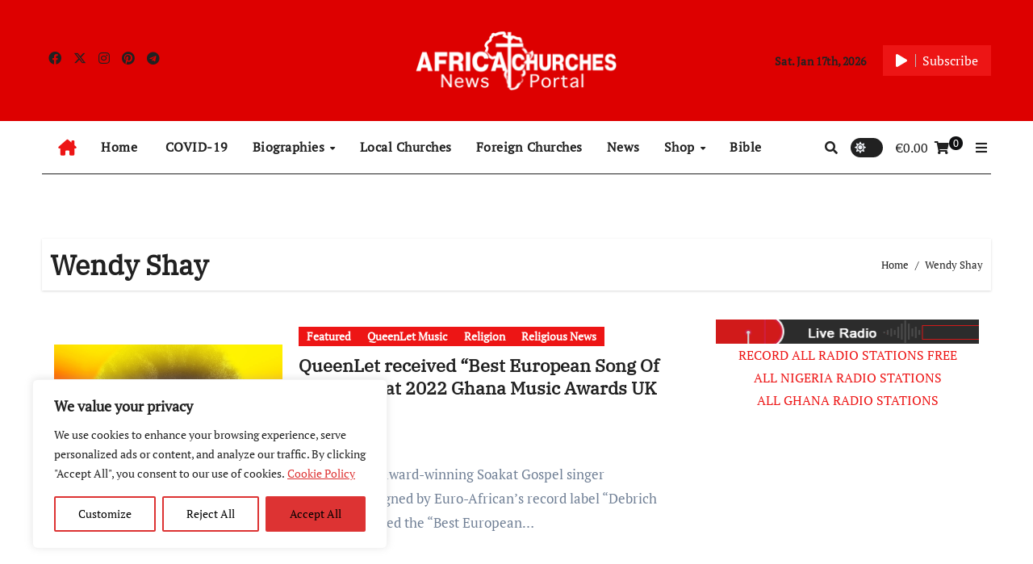

--- FILE ---
content_type: text/html; charset=utf-8
request_url: https://www.google.com/recaptcha/api2/aframe
body_size: 267
content:
<!DOCTYPE HTML><html><head><meta http-equiv="content-type" content="text/html; charset=UTF-8"></head><body><script nonce="AbWKD4PHk22PonRcXYkohw">/** Anti-fraud and anti-abuse applications only. See google.com/recaptcha */ try{var clients={'sodar':'https://pagead2.googlesyndication.com/pagead/sodar?'};window.addEventListener("message",function(a){try{if(a.source===window.parent){var b=JSON.parse(a.data);var c=clients[b['id']];if(c){var d=document.createElement('img');d.src=c+b['params']+'&rc='+(localStorage.getItem("rc::a")?sessionStorage.getItem("rc::b"):"");window.document.body.appendChild(d);sessionStorage.setItem("rc::e",parseInt(sessionStorage.getItem("rc::e")||0)+1);localStorage.setItem("rc::h",'1768612740271');}}}catch(b){}});window.parent.postMessage("_grecaptcha_ready", "*");}catch(b){}</script></body></html>